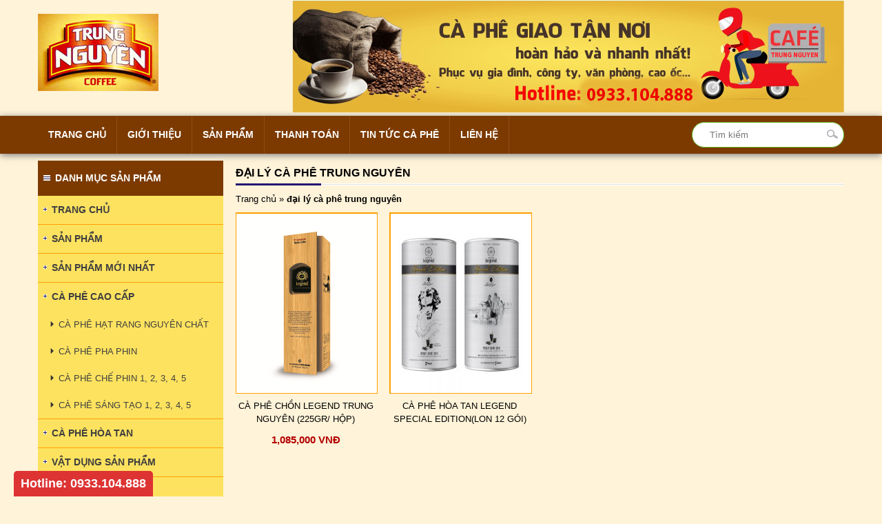

--- FILE ---
content_type: text/html; charset=UTF-8
request_url: http://trungnguyencoffe.net/tag/dai-ly-ca-phe-trung-nguyen/
body_size: 5652
content:
<!DOCTYPE html>
<html lang="vi" prefix="og: http://ogp.me/ns#">

<head>
	<meta charset="UTF-8" />
	
		
	<meta name="viewport" content="width=device-width, initial-scale=1">
	<link rel="shortcut icon" href="">
	<link rel="stylesheet" href="http://trungnguyencoffe.net/wp-content/themes/sales021-mathsoft/style.css">
	<link rel="pingback" href="http://trungnguyencoffe.net/xmlrpc.php">
		
<!-- This site is optimized with the Yoast SEO plugin v9.6 - https://yoast.com/wordpress/plugins/seo/ -->
<title>đại lý cà phê trung nguyên</title>
<link rel="canonical" href="http://trungnguyencoffe.net/tag/dai-ly-ca-phe-trung-nguyen/" />
<meta property="og:locale" content="vi_VN" />
<meta property="og:type" content="object" />
<meta property="og:title" content="đại lý cà phê trung nguyên" />
<meta property="og:url" content="http://trungnguyencoffe.net/tag/dai-ly-ca-phe-trung-nguyen/" />
<meta property="og:site_name" content="CAFE TRUNG NGUYÊN" />
<meta name="twitter:card" content="summary" />
<meta name="twitter:title" content="đại lý cà phê trung nguyên" />
<script type='application/ld+json'>{"@context":"https://schema.org","@type":"BreadcrumbList","itemListElement":[{"@type":"ListItem","position":1,"item":{"@id":"http://trungnguyencoffe.net/","name":"Trang ch\u1ee7"}},{"@type":"ListItem","position":2,"item":{"@id":"http://trungnguyencoffe.net/tag/dai-ly-ca-phe-trung-nguyen/","name":"\u0111\u1ea1i l\u00fd c\u00e0 ph\u00ea trung nguy\u00ean"}}]}</script>
<!-- / Yoast SEO plugin. -->

<link rel='dns-prefetch' href='//ajax.googleapis.com' />
<link rel='dns-prefetch' href='//s.w.org' />
<link rel="alternate" type="application/rss+xml" title="Dòng thông tin cho Thẻ CAFE TRUNG NGUYÊN &raquo; đại lý cà phê trung nguyên" href="http://trungnguyencoffe.net/tag/dai-ly-ca-phe-trung-nguyen/feed/" />
		<script type="text/javascript">
			window._wpemojiSettings = {"baseUrl":"https:\/\/s.w.org\/images\/core\/emoji\/11\/72x72\/","ext":".png","svgUrl":"https:\/\/s.w.org\/images\/core\/emoji\/11\/svg\/","svgExt":".svg","source":{"concatemoji":"http:\/\/trungnguyencoffe.net\/wp-includes\/js\/wp-emoji-release.min.js?ver=4.9.8"}};
			!function(a,b,c){function d(a,b){var c=String.fromCharCode;l.clearRect(0,0,k.width,k.height),l.fillText(c.apply(this,a),0,0);var d=k.toDataURL();l.clearRect(0,0,k.width,k.height),l.fillText(c.apply(this,b),0,0);var e=k.toDataURL();return d===e}function e(a){var b;if(!l||!l.fillText)return!1;switch(l.textBaseline="top",l.font="600 32px Arial",a){case"flag":return!(b=d([55356,56826,55356,56819],[55356,56826,8203,55356,56819]))&&(b=d([55356,57332,56128,56423,56128,56418,56128,56421,56128,56430,56128,56423,56128,56447],[55356,57332,8203,56128,56423,8203,56128,56418,8203,56128,56421,8203,56128,56430,8203,56128,56423,8203,56128,56447]),!b);case"emoji":return b=d([55358,56760,9792,65039],[55358,56760,8203,9792,65039]),!b}return!1}function f(a){var c=b.createElement("script");c.src=a,c.defer=c.type="text/javascript",b.getElementsByTagName("head")[0].appendChild(c)}var g,h,i,j,k=b.createElement("canvas"),l=k.getContext&&k.getContext("2d");for(j=Array("flag","emoji"),c.supports={everything:!0,everythingExceptFlag:!0},i=0;i<j.length;i++)c.supports[j[i]]=e(j[i]),c.supports.everything=c.supports.everything&&c.supports[j[i]],"flag"!==j[i]&&(c.supports.everythingExceptFlag=c.supports.everythingExceptFlag&&c.supports[j[i]]);c.supports.everythingExceptFlag=c.supports.everythingExceptFlag&&!c.supports.flag,c.DOMReady=!1,c.readyCallback=function(){c.DOMReady=!0},c.supports.everything||(h=function(){c.readyCallback()},b.addEventListener?(b.addEventListener("DOMContentLoaded",h,!1),a.addEventListener("load",h,!1)):(a.attachEvent("onload",h),b.attachEvent("onreadystatechange",function(){"complete"===b.readyState&&c.readyCallback()})),g=c.source||{},g.concatemoji?f(g.concatemoji):g.wpemoji&&g.twemoji&&(f(g.twemoji),f(g.wpemoji)))}(window,document,window._wpemojiSettings);
		</script>
		<style type="text/css">
img.wp-smiley,
img.emoji {
	display: inline !important;
	border: none !important;
	box-shadow: none !important;
	height: 1em !important;
	width: 1em !important;
	margin: 0 .07em !important;
	vertical-align: -0.1em !important;
	background: none !important;
	padding: 0 !important;
}
</style>
<link rel='stylesheet' id='contact-form-7-css'  href='http://trungnguyencoffe.net/wp-content/plugins/contact-form-7/includes/css/styles.css?ver=5.1.1' type='text/css' media='all' />
<link rel='stylesheet' id='wp-pagenavi-css'  href='http://trungnguyencoffe.net/wp-content/plugins/wp-pagenavi/pagenavi-css.css?ver=2.70' type='text/css' media='all' />
<script type='text/javascript' src='https://ajax.googleapis.com/ajax/libs/jquery/2.1.3/jquery.min.js?ver=4.9.8'></script>
<link rel='https://api.w.org/' href='http://trungnguyencoffe.net/wp-json/' />
	</head>

<body class="archive tag tag-dai-ly-ca-phe-trung-nguyen tag-31">
<div id="wrapper">
    <header id="header">     
		<div class="header-inner">
			<div class="logo-header">
				                        <a href="http://trungnguyencoffe.net/" ><img src="http://trungnguyencoffe.net/wp-content/uploads/2016/12/trung-nguyen-logo.jpg" alt="CAFE TRUNG NGUYÊN"></a>
                        									<h2 class="title-website">CAFE TRUNG NGUYÊN</h2> 
									
			</div>
			<div class="banner-header">
				                        <a href="" ><img src="http://trungnguyencoffe.net/wp-content/uploads/2016/12/banner.jpg" alt="CAFE TRUNG NGUYÊN"></a>
                        			</div>
		</div>
		<div class="menu-header">
			<nav class="primary-menu">
				<ul id="menu-menu-primary" class="nav"><li id="menu-item-19" class="menu-item menu-item-type-custom menu-item-object-custom menu-item-home menu-item-19"><a href="http://trungnguyencoffe.net/">Trang chủ</a></li>
<li id="menu-item-20" class="menu-item menu-item-type-post_type menu-item-object-page menu-item-20"><a href="http://trungnguyencoffe.net/gioi-thieu/">Giới thiệu</a></li>
<li id="menu-item-28" class="menu-item menu-item-type-taxonomy menu-item-object-category menu-item-has-children menu-item-28"><a href="http://trungnguyencoffe.net/san-pham/">Sản phẩm</a>
<ul class="sub-menu">
	<li id="menu-item-24" class="menu-item menu-item-type-taxonomy menu-item-object-category menu-item-24"><a href="http://trungnguyencoffe.net/ca-phe-cao-cap/">CÀ PHÊ CAO CẤP</a></li>
	<li id="menu-item-25" class="menu-item menu-item-type-taxonomy menu-item-object-category menu-item-25"><a href="http://trungnguyencoffe.net/ca-phe-hoa-tan/">CÀ PHÊ HÒA TAN</a></li>
	<li id="menu-item-26" class="menu-item menu-item-type-taxonomy menu-item-object-category menu-item-26"><a href="http://trungnguyencoffe.net/ca-phe-pha-phin/">CÀ PHÊ PHA PHIN</a></li>
	<li id="menu-item-27" class="menu-item menu-item-type-taxonomy menu-item-object-category menu-item-27"><a href="http://trungnguyencoffe.net/ca-phe-hat-rang-nguyen-chat/">CÀ PHÊ HẠT RANG NGUYÊN CHẤT</a></li>
</ul>
</li>
<li id="menu-item-22" class="menu-item menu-item-type-post_type menu-item-object-page menu-item-22"><a href="http://trungnguyencoffe.net/thanh-toan/">Thanh toán</a></li>
<li id="menu-item-23" class="menu-item menu-item-type-taxonomy menu-item-object-project_tax menu-item-23"><a href="http://trungnguyencoffe.net/danh-muc/tin-tuc-ca-phe/">Tin tức cà phê</a></li>
<li id="menu-item-21" class="menu-item menu-item-type-post_type menu-item-object-page menu-item-21"><a href="http://trungnguyencoffe.net/lien-he/">Liên hệ</a></li>
</ul>				<div class="search-box">
					<form action="http://trungnguyencoffe.net" id="searchform" method="get">
    <div>
        <input type="text" id="s" name="s" value="" placeholder="Tìm kiếm" />
        <input type="submit" value="" id="searchsubmit" />
    </div>
</form>				</div>
			</nav>	 		
		</div>
    </header><div id="container">	<div id="contents">				<section class="showproduct"> 										<h1 class="showpro-title">đại lý cà phê trung nguyên</h1>						<p id="breadcrumbs"><span><span><a href="http://trungnguyencoffe.net/" >Trang chủ</a> » <strong class="breadcrumb_last">đại lý cà phê trung nguyên</strong></span></span></p>			<div class="wrap-showpro">							<article class="showpro-box">					<a href="http://trungnguyencoffe.net/legendee-trung-nguyen-225gr-hop/"><img width="300" height="300" src="http://trungnguyencoffe.net/wp-content/uploads/2016/12/legendee-trung-nguyen-300x300.png" class="attachment-medium size-medium wp-post-image" alt="" srcset="http://trungnguyencoffe.net/wp-content/uploads/2016/12/legendee-trung-nguyen-300x300.png 300w, http://trungnguyencoffe.net/wp-content/uploads/2016/12/legendee-trung-nguyen-150x150.png 150w, http://trungnguyencoffe.net/wp-content/uploads/2016/12/legendee-trung-nguyen-768x768.png 768w, http://trungnguyencoffe.net/wp-content/uploads/2016/12/legendee-trung-nguyen.png 1000w" sizes="(max-width: 300px) 100vw, 300px" /></a>					<h3 class="showprobox-name"><a href="http://trungnguyencoffe.net/legendee-trung-nguyen-225gr-hop/">Cà Phê Chồn Legend Trung Nguyên (225gr/ hộp)</a></h3>					<div class="showprobox-price">												<p class="price">1,085,000 VNĐ</p>					</div>											</article>							<article class="showpro-box">					<a href="http://trungnguyencoffe.net/ca-phe-hoa-tan-legend-special-editionlon-12-goi/"><img width="300" height="300" src="http://trungnguyencoffe.net/wp-content/uploads/2018/09/lon-special-edition-12-goi-300x300.jpg" class="attachment-medium size-medium wp-post-image" alt="" srcset="http://trungnguyencoffe.net/wp-content/uploads/2018/09/lon-special-edition-12-goi-300x300.jpg 300w, http://trungnguyencoffe.net/wp-content/uploads/2018/09/lon-special-edition-12-goi-150x150.jpg 150w, http://trungnguyencoffe.net/wp-content/uploads/2018/09/lon-special-edition-12-goi-768x768.jpg 768w, http://trungnguyencoffe.net/wp-content/uploads/2018/09/lon-special-edition-12-goi.jpg 1000w" sizes="(max-width: 300px) 100vw, 300px" /></a>					<h3 class="showprobox-name"><a href="http://trungnguyencoffe.net/ca-phe-hoa-tan-legend-special-editionlon-12-goi/">Cà Phê Hòa Tan Legend Special Edition(Lon 12 gói)</a></h3>					<div class="showprobox-price">																	</div>											</article>						</div>				</div>	<aside id="sidebar">
    <div id="nav_menu-2" class="widget widget_nav_menu"><h3 class="widget-title"><span>Danh mục sản phẩm</span></h3><div class="widget-details"><div class="menu-danh-muc-san-pham-container"><ul id="menu-danh-muc-san-pham" class="menu"><li id="menu-item-1068" class="menu-item menu-item-type-custom menu-item-object-custom menu-item-home menu-item-1068"><a href="http://trungnguyencoffe.net/">Trang chủ</a></li>
<li id="menu-item-1084" class="menu-item menu-item-type-taxonomy menu-item-object-category menu-item-1084"><a href="http://trungnguyencoffe.net/san-pham/">Sản phẩm</a></li>
<li id="menu-item-965" class="menu-item menu-item-type-taxonomy menu-item-object-category menu-item-965"><a href="http://trungnguyencoffe.net/san-pham-moi-nhat/">Sản phẩm mới nhất</a></li>
<li id="menu-item-88" class="menu-item menu-item-type-taxonomy menu-item-object-category menu-item-has-children menu-item-88"><a href="http://trungnguyencoffe.net/ca-phe-cao-cap/">CÀ PHÊ CAO CẤP</a>
<ul class="sub-menu">
	<li id="menu-item-93" class="menu-item menu-item-type-taxonomy menu-item-object-category menu-item-has-children menu-item-93"><a href="http://trungnguyencoffe.net/ca-phe-hat-rang-nguyen-chat/">CÀ PHÊ HẠT RANG NGUYÊN CHẤT</a>
	<ul class="sub-menu">
		<li id="menu-item-91" class="menu-item menu-item-type-taxonomy menu-item-object-category menu-item-has-children menu-item-91"><a href="http://trungnguyencoffe.net/ca-phe-pha-phin/">CÀ PHÊ PHA PHIN</a>
		<ul class="sub-menu">
			<li id="menu-item-89" class="menu-item menu-item-type-taxonomy menu-item-object-category menu-item-89"><a href="http://trungnguyencoffe.net/ca-phe-pha-phin/ca-phe-che-phin-1-2-3-4-5/">CÀ PHÊ CHẾ PHIN 1, 2, 3, 4, 5</a></li>
			<li id="menu-item-92" class="menu-item menu-item-type-taxonomy menu-item-object-category menu-item-92"><a href="http://trungnguyencoffe.net/ca-phe-sang-tao-1-2-3-4-5/">CÀ PHÊ SÁNG TẠO 1, 2, 3, 4, 5</a></li>
		</ul>
</li>
	</ul>
</li>
</ul>
</li>
<li id="menu-item-90" class="menu-item menu-item-type-taxonomy menu-item-object-category menu-item-90"><a href="http://trungnguyencoffe.net/ca-phe-hoa-tan/">CÀ PHÊ HÒA TAN</a></li>
<li id="menu-item-97" class="menu-item menu-item-type-taxonomy menu-item-object-category menu-item-97"><a href="http://trungnguyencoffe.net/vat-dung-san-pham/">VẬT DỤNG SẢN PHẨM</a></li>
<li id="menu-item-735" class="menu-item menu-item-type-taxonomy menu-item-object-category menu-item-735"><a href="http://trungnguyencoffe.net/san-pham/ca-phe-con-soc/">CÀ PHÊ CON SÓC</a></li>
<li id="menu-item-1122" class="menu-item menu-item-type-taxonomy menu-item-object-category menu-item-1122"><a href="http://trungnguyencoffe.net/san-pham/tra-cac-loai/">TRÀ CÁC LOẠI</a></li>
</ul></div></div></div><div id="dpe_fp_widget-2" class="widget widget_dpe_fp_widget"><h3 class="widget-title"><span>Tin tức</span></h3><div class="widget-details">	<ul class="dpe-flexible-posts">
			<li id="post-1482" class="post-1482 ms_project type-ms_project status-publish has-post-thumbnail hentry project_tax-tin-tuc-ca-phe">
			<a href="http://trungnguyencoffe.net/tin-tuc/thong-bao-len-gia-20-03-2024/">
				<img width="150" height="150" src="http://trungnguyencoffe.net/wp-content/uploads/2024/03/428611219_7158018864314757_7820392621032970573_n-150x150.jpg" class="attachment-thumbnail size-thumbnail wp-post-image" alt="" />				<div class="title">Thông báo lên giá 20/03/2024</div>
			</a>
		</li>
			<li id="post-1184" class="post-1184 ms_project type-ms_project status-publish has-post-thumbnail hentry project_tax-tin-tuc-ca-phe project_tags-bang-bao-gia-ca-phe-trung-nguyen project_tags-bang-bao-gia-ca-phe-trung-nguyen-2021 project_tags-bang-bao-gia-ca-phe-trung-nguyen-moi">
			<a href="http://trungnguyencoffe.net/tin-tuc/bang-bao-gia-moi-22-11-2021/">
				<img width="150" height="150" src="http://trungnguyencoffe.net/wp-content/uploads/2021/11/tang-gia-2021-150x150.jpg" class="attachment-thumbnail size-thumbnail wp-post-image" alt="" />				<div class="title">Bảng Báo Giá Cà Phê Trung Nguyên Năm 2021</div>
			</a>
		</li>
			<li id="post-1123" class="post-1123 ms_project type-ms_project status-publish hentry project_tax-tin-tuc-ca-phe">
			<a href="http://trungnguyencoffe.net/tin-tuc/nhung-cau-hoi-thuong-gap-ve-ca-phe-rang-xay-nguyen-chat/">
								<div class="title">Những câu hỏi thường gặp về cà phê rang xay nguyên chất</div>
			</a>
		</li>
			<li id="post-887" class="post-887 ms_project type-ms_project status-publish has-post-thumbnail hentry project_tax-tin-tuc-ca-phe project_tags-ca-phe-trung-nguyen-loai-nao-ngon-nhat project_tags-dia-chi-ban-ca-phe-trung-nguyen project_tags-gia-ban-ca-phe-trung-nguyen">
			<a href="http://trungnguyencoffe.net/tin-tuc/ca-phe-trung-nguyen-loai-nao-ngon-nhat-dia-chi-ban-o-dau-gia-ban-the-nao/">
				<img width="150" height="150" src="http://trungnguyencoffe.net/wp-content/uploads/2020/11/ca-phe-rang-xay-trung-nguyen-150x150.png" class="attachment-thumbnail size-thumbnail wp-post-image" alt="" />				<div class="title">Cà phê Trung Nguyên loại nào ngon nhất, địa chỉ bán ở đâu, giá bán thế nào</div>
			</a>
		</li>
			<li id="post-711" class="post-711 ms_project type-ms_project status-publish has-post-thumbnail hentry project_tax-tin-tuc-ca-phe">
			<a href="http://trungnguyencoffe.net/tin-tuc/ca-phe-con-soc-ban-o-cho-nao-ha-noi/">
				<img width="150" height="150" src="http://trungnguyencoffe.net/wp-content/uploads/2020/01/con-soc-hop-don-150x150.jpg" class="attachment-thumbnail size-thumbnail wp-post-image" alt="" />				<div class="title">Cà Phê Con Sóc Bán Ở Chỗ Nào Hà Nội</div>
			</a>
		</li>
		</ul><!-- .dpe-flexible-posts -->
</div></div><div id="black-studio-tinymce-3" class="widget widget_black_studio_tinymce"><h3 class="widget-title"><span>Quảng cáo</span></h3><div class="widget-details"><div class="textwidget"><p><img class="aligncenter size-full wp-image-865" src="http://trungnguyencoffe.net/wp-content/uploads/2018/12/hop-qua-legend-trung-nguyen.jpg" alt="" width="1100" height="760" /><img class="aligncenter size-full wp-image-1124" src="http://trungnguyencoffe.net/wp-content/uploads/2021/11/z2932482265429_3b3fae706814683919752edddaf583a0.jpg" alt="" width="1024" height="1024" /> <img class="aligncenter size-full wp-image-1125" src="http://trungnguyencoffe.net/wp-content/uploads/2021/11/z2911832195956_c8810cab7e3a457504607a9790af4bad.jpg" alt="" width="1280" height="960" /> <img class="aligncenter size-full wp-image-1126" src="http://trungnguyencoffe.net/wp-content/uploads/2021/11/z2912909657801_d35e7fc42c26e89b49689913b3d3346c.jpg" alt="" width="546" height="720" /> <img class="aligncenter size-full wp-image-1127" src="http://trungnguyencoffe.net/wp-content/uploads/2021/11/z2911832091390_a4554d1275662ef2d596ed573aec534d.jpg" alt="" width="540" height="720" /><img class="aligncenter size-full wp-image-789" src="http://trungnguyencoffe.net/wp-content/uploads/2018/12/Hop-Sang-tao-8-500gr.jpg" alt="" width="1000" height="1000" /><img class="aligncenter size-full wp-image-866" src="http://trungnguyencoffe.net/wp-content/uploads/2018/12/hop-qua-legend-trung-nguyen-2.jpg" alt="" width="900" height="900" /><img class="aligncenter size-full wp-image-945" src="http://trungnguyencoffe.net/wp-content/uploads/2021/01/phin-giay-vietnamese.jpg" alt="" width="1000" height="1000" /><img class="aligncenter size-full wp-image-948" src="http://trungnguyencoffe.net/wp-content/uploads/2021/01/ca-phe-phin-giay-americano.jpg" alt="" width="1000" height="1000" /><img class="aligncenter size-full wp-image-942" src="http://trungnguyencoffe.net/wp-content/uploads/2021/01/ca-phe-phin-giay-fusion.jpg" alt="" width="1000" height="1000" /><img class="aligncenter size-full wp-image-32" src="http://trungnguyencoffe.net/wp-content/uploads/2016/12/legendee-trung-nguyen.png" alt="" width="1000" height="1000" /></p>
</div></div></div></aside></div><footer id="footer">
	<div class="top-footer">
		<div class="wrap-tfooter">
			<div class="tfwidget-box">
				<div id="black-studio-tinymce-2" class="tfwidget widget_black_studio_tinymce"><h3 class="tfwidget-title">Liên hệ</h3><div class="tfwidget-details"><div class="textwidget"><p><span style="font-size: 12pt;"><strong>ĐẠI LÝ BÁN CÀ PHÊ VÀ TRÀ TẠI HÀ NỘI</strong></span></p>
<p><span style="font-size: 12pt;">Địa chỉ: 66 Xóm La, Nam Từ Liêm, Hà Nội</span></p>
<p><span style="font-size: 12pt;">Tel: 0933.104.888 - Email: cskh.caphetrungnguyen@gmail.com</span></p>
</div></div></div>			</div>
			<div class="tfwidget-box">
				<div id="nav_menu-3" class="tfwidget widget_nav_menu"><h3 class="tfwidget-title">Hỗ trợ khách hàng</h3><div class="tfwidget-details"><div class="menu-ho-tro-khach-hang-container"><ul id="menu-ho-tro-khach-hang" class="menu"><li id="menu-item-110" class="menu-item menu-item-type-post_type menu-item-object-page menu-item-110"><a href="http://trungnguyencoffe.net/huong-dan-mua-hang/">Hướng dẫn mua hàng</a></li>
<li id="menu-item-108" class="menu-item menu-item-type-post_type menu-item-object-page menu-item-108"><a href="http://trungnguyencoffe.net/chinh-sach-van-chuyen-thanh-toan/">Chính sách vận chuyển &#038; thanh toán</a></li>
<li id="menu-item-107" class="menu-item menu-item-type-post_type menu-item-object-page menu-item-107"><a href="http://trungnguyencoffe.net/chinh-sach-bao-mat-thong-tin/">Chính sách bảo mật thông tin</a></li>
<li id="menu-item-109" class="menu-item menu-item-type-post_type menu-item-object-page menu-item-109"><a href="http://trungnguyencoffe.net/doi-tra-hang-va-bao-hanh/">Đổi trả hàng và bảo hành</a></li>
<li id="menu-item-1641" class="menu-item menu-item-type-post_type menu-item-object-page menu-item-1641"><a href="http://trungnguyencoffe.net/lien-he/">Liên hệ</a></li>
</ul></div></div></div>				<div class="social-network">
					<ul>
						<li><a target="_blank" href="#"><img src="http://trungnguyencoffe.net/wp-content/themes/sales021-mathsoft/images/facebook.jpg"/></a></li>
						<li><a target="_blank" href="#"><img src="http://trungnguyencoffe.net/wp-content/themes/sales021-mathsoft/images/tweeter.jpg"/></a></li>
						<li><a target="_blank" href="#"><img src="http://trungnguyencoffe.net/wp-content/themes/sales021-mathsoft/images/rss.jpg"/></a></li>
						<li><a target="_blank" href="#"><img src="http://trungnguyencoffe.net/wp-content/themes/sales021-mathsoft/images/google.jpg"/></a></li>
						<li><a target="_blank" href="#"><img src="http://trungnguyencoffe.net/wp-content/themes/sales021-mathsoft/images/pj.jpg"/></a></li>
					</ul>
				</div>
			</div>
			
		</div>
	</div>
	<div class="bottom-footer">
		<div class="wrap-bfooter">
			<p>Copyright © 2015 Đại lý phân phối cà phê Trung Nguyên. Thiết kế website bởi <a href="http://mathsoftvn.com" target="_blank">Mathsoft Việt Nam</a></p>
		</div>
	</div>
</footer>
</div>
<script src="http://trungnguyencoffe.net/wp-content/themes/sales021-mathsoft/js/superfish.js"></script>
<script src="http://trungnguyencoffe.net/wp-content/themes/sales021-mathsoft/js/custom-menu.js"></script>
<link rel="stylesheet" type="text/css" href="http://trungnguyencoffe.net/wp-content/themes/sales021-mathsoft/css/responsive.css">	
<script type='text/javascript'>
/* <![CDATA[ */
var wpcf7 = {"apiSettings":{"root":"http:\/\/trungnguyencoffe.net\/wp-json\/contact-form-7\/v1","namespace":"contact-form-7\/v1"}};
/* ]]> */
</script>
<script type='text/javascript' src='http://trungnguyencoffe.net/wp-content/plugins/contact-form-7/includes/js/scripts.js?ver=5.1.1'></script>
<script type='text/javascript' src='http://trungnguyencoffe.net/wp-includes/js/wp-embed.min.js?ver=4.9.8'></script>
<div class="hotline-fixed">
	<p><a href="tel:0933.104.888">Hotline: 0933.104.888</a></p>
</div>	
</body>
</html>


--- FILE ---
content_type: text/css
request_url: http://trungnguyencoffe.net/wp-content/themes/sales021-mathsoft/css/responsive.css
body_size: 427
content:
@media only screen and (max-width: 1200px) {
.header-inner, .primary-menu, #container, .wrap-tfooter, .wrap-bfooter{
	width:1000px;
}
.showpro-box {
    width: 30.7%;
}
.widget-title span {
    font-size: 13px;
}
}
@media only screen and (max-width: 960px) {
.header-inner, .primary-menu, #container, .wrap-tfooter{
	width:100%;
}
.logo-header, .banner-header, #contents, #sidebar, .tfwidget-box:nth-child(1), .tfwidget-box:nth-child(2), .wrap-bfooter {
	float:none;
	width:98%;
	margin-left:auto;
	margin-right:auto;
}
.showpro-box {
    width: 47.3%;
}
.newshome-box:first-child, .newshome-box {
	width:98%;
	margin-left:auto;
	margin-right:auto;
	float:none;
	padding-right:0;
	border-right: none;
}
}
@media only screen and (max-width: 760px) {
.wrap-showpro {
    margin-left: 0;
    margin-right: 0;
}
.showpro-box {
    float:none;
	width:96%;
	margin-left:auto;
	margin-right:auto;
	height:auto;
}
.left-singlepro, .right-singlepro{
	float:none;
	width:98%;
	margin-left:auto;
	margin-right:auto;
}
}
@media only screen and (max-width: 450px) {
.slider-web img {
	height:180px!important;
}
.shownews-box a img {
	width:100%;
	margin-right:0;
	height:150px;
	margin-bottom:3px;
}
}


--- FILE ---
content_type: application/x-javascript
request_url: http://trungnguyencoffe.net/wp-content/themes/sales021-mathsoft/js/custom-menu.js
body_size: 1079
content:
//Begin!
jQuery(document).ready(function(){


/*= jQuery Superfish menu
*************************************************/
    function init_nav(){
        jQuery('ul.nav').superfish({ 
	        delay:       100,                             // one second delay on mouse out 
	        animation:   {opacity:'show',height:'show'},  // fade-in and slide-down animation 
	        speed:       'fast'                           // faster animation speed 
    	});
    }
    init_nav();
    

/*= Response Layout
*************************************************/
    var isSelect = false;


    function response_layout(){
        var newWindowWidth = jQuery(window).width();
        if(newWindowWidth < 960){
            jQuery('.header-ad').hide();        
            jQuery('img').css('max-width','100%').css('height','');
            jQuery('#content-loop img.entry-thumb').css('max-width','80%');
            jQuery('#primary-nav').hide();
            jQuery('.primary-menu').hide();
            jQuery('#news-ticker').hide();
            jQuery('select.select-nav').hide();
            jQuery('#sidebars').hide();
            jQuery('.footer-categories').hide();
            jQuery('#left-sidebar').hide();
            jQuery('.entry-bottom-ad').hide();
            jQuery('#featured-content').hide();
            if(!isSelect){
                response_nav();
            }else{
                jQuery('.primary-menu').hide();
                jQuery('select.select-nav').show();
            }
        }else if(newWindowWidth < 960){
            jQuery('.header-ad').hide();                
            jQuery('img').css('max-width','100%').css('height','');
            jQuery('.toggle-inner').css('height','auto');
            jQuery('.primary-menu ul.children').remove();
            jQuery('select.select-nav').hide();
            jQuery('#sidebars').hide();
            jQuery('.footer-categories').hide();
            jQuery('#left-sidebar').hide();
            jQuery('.entry-bottom-ad').hide();
            jQuery('#news-ticker').hide();
            jQuery('.primary-menu').show();
            jQuery('#primary-nav').show();
            jQuery('#featured-content').show();
        }else{
            jQuery('img').css('max-width','').css('height','');
            jQuery('select.select-nav').hide();
            jQuery('.primary-menu').show();
            jQuery('#primary-nav').show();
            jQuery('#sidebars').show();
            jQuery('.footer-categories').show();
            jQuery('#left-sidebar').show();
        }
    }
    jQuery(window).bind("resize", response_layout);
    response_layout();

    function response_nav(){
        if(!isSelect){
            jQuery('span.sf-sub-indicator').remove();

            var mainNavigate = jQuery('.primary-menu').clone();

            var selectNav = jQuery('<select style="width: 96%; padding: 8px 2%;display: block;margin-bottom: 10px;margin-left: auto;margin-right: auto;margin-top:10px;" class="select-nav"></select>');

            jQuery(selectNav).append('<option value="" href="">Chọn Menu ...</option>');

            jQuery(mainNavigate).children('ul').children('li').each(function(){

                var href = jQuery(this).children('a').attr('href');
                var text = jQuery(this).children('a').text();

                jQuery(selectNav).append('<option value="'+href+'">'+text+'</option>');


                if(jQuery(this).children('ul').length>0){
                    jQuery(this).children('ul').children('li').each(function(){

                        var href2 = jQuery(this).children('a').attr('href');
                        var text2 = jQuery(this).children('a').text();

                        jQuery(selectNav).append('<option value="'+href2+'">--'+text2+'</option>');

                    });
                }

            });

            jQuery('.primary-menu').hide();
            jQuery(selectNav).insertAfter(jQuery('#header'));
            isSelect = true;

            jQuery(selectNav).change(function(){
                window.location.href = this.options[this.selectedIndex].value;
            });
        }
    }


//End ready!

});
